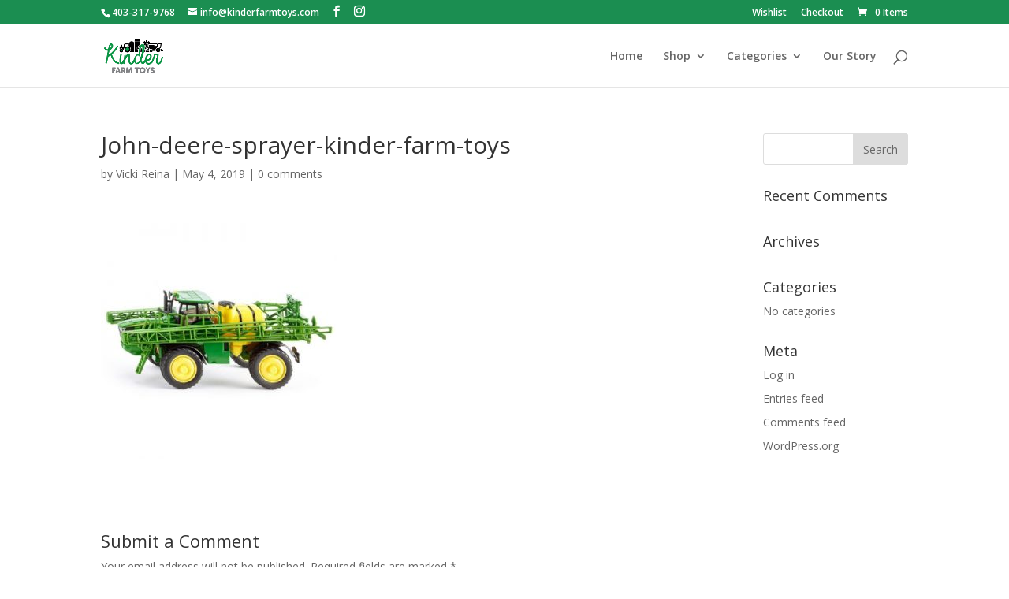

--- FILE ---
content_type: text/html; charset=utf-8
request_url: https://www.google.com/recaptcha/api2/anchor?ar=1&k=6LeJuIgUAAAAAPG51FIq8sw6iH9JefkSnZYTm1uM&co=aHR0cHM6Ly9raW5kZXJmYXJtdG95cy5jb206NDQz&hl=en&v=PoyoqOPhxBO7pBk68S4YbpHZ&size=invisible&anchor-ms=120000&execute-ms=30000&cb=gqvhnye6ryz3
body_size: 48754
content:
<!DOCTYPE HTML><html dir="ltr" lang="en"><head><meta http-equiv="Content-Type" content="text/html; charset=UTF-8">
<meta http-equiv="X-UA-Compatible" content="IE=edge">
<title>reCAPTCHA</title>
<style type="text/css">
/* cyrillic-ext */
@font-face {
  font-family: 'Roboto';
  font-style: normal;
  font-weight: 400;
  font-stretch: 100%;
  src: url(//fonts.gstatic.com/s/roboto/v48/KFO7CnqEu92Fr1ME7kSn66aGLdTylUAMa3GUBHMdazTgWw.woff2) format('woff2');
  unicode-range: U+0460-052F, U+1C80-1C8A, U+20B4, U+2DE0-2DFF, U+A640-A69F, U+FE2E-FE2F;
}
/* cyrillic */
@font-face {
  font-family: 'Roboto';
  font-style: normal;
  font-weight: 400;
  font-stretch: 100%;
  src: url(//fonts.gstatic.com/s/roboto/v48/KFO7CnqEu92Fr1ME7kSn66aGLdTylUAMa3iUBHMdazTgWw.woff2) format('woff2');
  unicode-range: U+0301, U+0400-045F, U+0490-0491, U+04B0-04B1, U+2116;
}
/* greek-ext */
@font-face {
  font-family: 'Roboto';
  font-style: normal;
  font-weight: 400;
  font-stretch: 100%;
  src: url(//fonts.gstatic.com/s/roboto/v48/KFO7CnqEu92Fr1ME7kSn66aGLdTylUAMa3CUBHMdazTgWw.woff2) format('woff2');
  unicode-range: U+1F00-1FFF;
}
/* greek */
@font-face {
  font-family: 'Roboto';
  font-style: normal;
  font-weight: 400;
  font-stretch: 100%;
  src: url(//fonts.gstatic.com/s/roboto/v48/KFO7CnqEu92Fr1ME7kSn66aGLdTylUAMa3-UBHMdazTgWw.woff2) format('woff2');
  unicode-range: U+0370-0377, U+037A-037F, U+0384-038A, U+038C, U+038E-03A1, U+03A3-03FF;
}
/* math */
@font-face {
  font-family: 'Roboto';
  font-style: normal;
  font-weight: 400;
  font-stretch: 100%;
  src: url(//fonts.gstatic.com/s/roboto/v48/KFO7CnqEu92Fr1ME7kSn66aGLdTylUAMawCUBHMdazTgWw.woff2) format('woff2');
  unicode-range: U+0302-0303, U+0305, U+0307-0308, U+0310, U+0312, U+0315, U+031A, U+0326-0327, U+032C, U+032F-0330, U+0332-0333, U+0338, U+033A, U+0346, U+034D, U+0391-03A1, U+03A3-03A9, U+03B1-03C9, U+03D1, U+03D5-03D6, U+03F0-03F1, U+03F4-03F5, U+2016-2017, U+2034-2038, U+203C, U+2040, U+2043, U+2047, U+2050, U+2057, U+205F, U+2070-2071, U+2074-208E, U+2090-209C, U+20D0-20DC, U+20E1, U+20E5-20EF, U+2100-2112, U+2114-2115, U+2117-2121, U+2123-214F, U+2190, U+2192, U+2194-21AE, U+21B0-21E5, U+21F1-21F2, U+21F4-2211, U+2213-2214, U+2216-22FF, U+2308-230B, U+2310, U+2319, U+231C-2321, U+2336-237A, U+237C, U+2395, U+239B-23B7, U+23D0, U+23DC-23E1, U+2474-2475, U+25AF, U+25B3, U+25B7, U+25BD, U+25C1, U+25CA, U+25CC, U+25FB, U+266D-266F, U+27C0-27FF, U+2900-2AFF, U+2B0E-2B11, U+2B30-2B4C, U+2BFE, U+3030, U+FF5B, U+FF5D, U+1D400-1D7FF, U+1EE00-1EEFF;
}
/* symbols */
@font-face {
  font-family: 'Roboto';
  font-style: normal;
  font-weight: 400;
  font-stretch: 100%;
  src: url(//fonts.gstatic.com/s/roboto/v48/KFO7CnqEu92Fr1ME7kSn66aGLdTylUAMaxKUBHMdazTgWw.woff2) format('woff2');
  unicode-range: U+0001-000C, U+000E-001F, U+007F-009F, U+20DD-20E0, U+20E2-20E4, U+2150-218F, U+2190, U+2192, U+2194-2199, U+21AF, U+21E6-21F0, U+21F3, U+2218-2219, U+2299, U+22C4-22C6, U+2300-243F, U+2440-244A, U+2460-24FF, U+25A0-27BF, U+2800-28FF, U+2921-2922, U+2981, U+29BF, U+29EB, U+2B00-2BFF, U+4DC0-4DFF, U+FFF9-FFFB, U+10140-1018E, U+10190-1019C, U+101A0, U+101D0-101FD, U+102E0-102FB, U+10E60-10E7E, U+1D2C0-1D2D3, U+1D2E0-1D37F, U+1F000-1F0FF, U+1F100-1F1AD, U+1F1E6-1F1FF, U+1F30D-1F30F, U+1F315, U+1F31C, U+1F31E, U+1F320-1F32C, U+1F336, U+1F378, U+1F37D, U+1F382, U+1F393-1F39F, U+1F3A7-1F3A8, U+1F3AC-1F3AF, U+1F3C2, U+1F3C4-1F3C6, U+1F3CA-1F3CE, U+1F3D4-1F3E0, U+1F3ED, U+1F3F1-1F3F3, U+1F3F5-1F3F7, U+1F408, U+1F415, U+1F41F, U+1F426, U+1F43F, U+1F441-1F442, U+1F444, U+1F446-1F449, U+1F44C-1F44E, U+1F453, U+1F46A, U+1F47D, U+1F4A3, U+1F4B0, U+1F4B3, U+1F4B9, U+1F4BB, U+1F4BF, U+1F4C8-1F4CB, U+1F4D6, U+1F4DA, U+1F4DF, U+1F4E3-1F4E6, U+1F4EA-1F4ED, U+1F4F7, U+1F4F9-1F4FB, U+1F4FD-1F4FE, U+1F503, U+1F507-1F50B, U+1F50D, U+1F512-1F513, U+1F53E-1F54A, U+1F54F-1F5FA, U+1F610, U+1F650-1F67F, U+1F687, U+1F68D, U+1F691, U+1F694, U+1F698, U+1F6AD, U+1F6B2, U+1F6B9-1F6BA, U+1F6BC, U+1F6C6-1F6CF, U+1F6D3-1F6D7, U+1F6E0-1F6EA, U+1F6F0-1F6F3, U+1F6F7-1F6FC, U+1F700-1F7FF, U+1F800-1F80B, U+1F810-1F847, U+1F850-1F859, U+1F860-1F887, U+1F890-1F8AD, U+1F8B0-1F8BB, U+1F8C0-1F8C1, U+1F900-1F90B, U+1F93B, U+1F946, U+1F984, U+1F996, U+1F9E9, U+1FA00-1FA6F, U+1FA70-1FA7C, U+1FA80-1FA89, U+1FA8F-1FAC6, U+1FACE-1FADC, U+1FADF-1FAE9, U+1FAF0-1FAF8, U+1FB00-1FBFF;
}
/* vietnamese */
@font-face {
  font-family: 'Roboto';
  font-style: normal;
  font-weight: 400;
  font-stretch: 100%;
  src: url(//fonts.gstatic.com/s/roboto/v48/KFO7CnqEu92Fr1ME7kSn66aGLdTylUAMa3OUBHMdazTgWw.woff2) format('woff2');
  unicode-range: U+0102-0103, U+0110-0111, U+0128-0129, U+0168-0169, U+01A0-01A1, U+01AF-01B0, U+0300-0301, U+0303-0304, U+0308-0309, U+0323, U+0329, U+1EA0-1EF9, U+20AB;
}
/* latin-ext */
@font-face {
  font-family: 'Roboto';
  font-style: normal;
  font-weight: 400;
  font-stretch: 100%;
  src: url(//fonts.gstatic.com/s/roboto/v48/KFO7CnqEu92Fr1ME7kSn66aGLdTylUAMa3KUBHMdazTgWw.woff2) format('woff2');
  unicode-range: U+0100-02BA, U+02BD-02C5, U+02C7-02CC, U+02CE-02D7, U+02DD-02FF, U+0304, U+0308, U+0329, U+1D00-1DBF, U+1E00-1E9F, U+1EF2-1EFF, U+2020, U+20A0-20AB, U+20AD-20C0, U+2113, U+2C60-2C7F, U+A720-A7FF;
}
/* latin */
@font-face {
  font-family: 'Roboto';
  font-style: normal;
  font-weight: 400;
  font-stretch: 100%;
  src: url(//fonts.gstatic.com/s/roboto/v48/KFO7CnqEu92Fr1ME7kSn66aGLdTylUAMa3yUBHMdazQ.woff2) format('woff2');
  unicode-range: U+0000-00FF, U+0131, U+0152-0153, U+02BB-02BC, U+02C6, U+02DA, U+02DC, U+0304, U+0308, U+0329, U+2000-206F, U+20AC, U+2122, U+2191, U+2193, U+2212, U+2215, U+FEFF, U+FFFD;
}
/* cyrillic-ext */
@font-face {
  font-family: 'Roboto';
  font-style: normal;
  font-weight: 500;
  font-stretch: 100%;
  src: url(//fonts.gstatic.com/s/roboto/v48/KFO7CnqEu92Fr1ME7kSn66aGLdTylUAMa3GUBHMdazTgWw.woff2) format('woff2');
  unicode-range: U+0460-052F, U+1C80-1C8A, U+20B4, U+2DE0-2DFF, U+A640-A69F, U+FE2E-FE2F;
}
/* cyrillic */
@font-face {
  font-family: 'Roboto';
  font-style: normal;
  font-weight: 500;
  font-stretch: 100%;
  src: url(//fonts.gstatic.com/s/roboto/v48/KFO7CnqEu92Fr1ME7kSn66aGLdTylUAMa3iUBHMdazTgWw.woff2) format('woff2');
  unicode-range: U+0301, U+0400-045F, U+0490-0491, U+04B0-04B1, U+2116;
}
/* greek-ext */
@font-face {
  font-family: 'Roboto';
  font-style: normal;
  font-weight: 500;
  font-stretch: 100%;
  src: url(//fonts.gstatic.com/s/roboto/v48/KFO7CnqEu92Fr1ME7kSn66aGLdTylUAMa3CUBHMdazTgWw.woff2) format('woff2');
  unicode-range: U+1F00-1FFF;
}
/* greek */
@font-face {
  font-family: 'Roboto';
  font-style: normal;
  font-weight: 500;
  font-stretch: 100%;
  src: url(//fonts.gstatic.com/s/roboto/v48/KFO7CnqEu92Fr1ME7kSn66aGLdTylUAMa3-UBHMdazTgWw.woff2) format('woff2');
  unicode-range: U+0370-0377, U+037A-037F, U+0384-038A, U+038C, U+038E-03A1, U+03A3-03FF;
}
/* math */
@font-face {
  font-family: 'Roboto';
  font-style: normal;
  font-weight: 500;
  font-stretch: 100%;
  src: url(//fonts.gstatic.com/s/roboto/v48/KFO7CnqEu92Fr1ME7kSn66aGLdTylUAMawCUBHMdazTgWw.woff2) format('woff2');
  unicode-range: U+0302-0303, U+0305, U+0307-0308, U+0310, U+0312, U+0315, U+031A, U+0326-0327, U+032C, U+032F-0330, U+0332-0333, U+0338, U+033A, U+0346, U+034D, U+0391-03A1, U+03A3-03A9, U+03B1-03C9, U+03D1, U+03D5-03D6, U+03F0-03F1, U+03F4-03F5, U+2016-2017, U+2034-2038, U+203C, U+2040, U+2043, U+2047, U+2050, U+2057, U+205F, U+2070-2071, U+2074-208E, U+2090-209C, U+20D0-20DC, U+20E1, U+20E5-20EF, U+2100-2112, U+2114-2115, U+2117-2121, U+2123-214F, U+2190, U+2192, U+2194-21AE, U+21B0-21E5, U+21F1-21F2, U+21F4-2211, U+2213-2214, U+2216-22FF, U+2308-230B, U+2310, U+2319, U+231C-2321, U+2336-237A, U+237C, U+2395, U+239B-23B7, U+23D0, U+23DC-23E1, U+2474-2475, U+25AF, U+25B3, U+25B7, U+25BD, U+25C1, U+25CA, U+25CC, U+25FB, U+266D-266F, U+27C0-27FF, U+2900-2AFF, U+2B0E-2B11, U+2B30-2B4C, U+2BFE, U+3030, U+FF5B, U+FF5D, U+1D400-1D7FF, U+1EE00-1EEFF;
}
/* symbols */
@font-face {
  font-family: 'Roboto';
  font-style: normal;
  font-weight: 500;
  font-stretch: 100%;
  src: url(//fonts.gstatic.com/s/roboto/v48/KFO7CnqEu92Fr1ME7kSn66aGLdTylUAMaxKUBHMdazTgWw.woff2) format('woff2');
  unicode-range: U+0001-000C, U+000E-001F, U+007F-009F, U+20DD-20E0, U+20E2-20E4, U+2150-218F, U+2190, U+2192, U+2194-2199, U+21AF, U+21E6-21F0, U+21F3, U+2218-2219, U+2299, U+22C4-22C6, U+2300-243F, U+2440-244A, U+2460-24FF, U+25A0-27BF, U+2800-28FF, U+2921-2922, U+2981, U+29BF, U+29EB, U+2B00-2BFF, U+4DC0-4DFF, U+FFF9-FFFB, U+10140-1018E, U+10190-1019C, U+101A0, U+101D0-101FD, U+102E0-102FB, U+10E60-10E7E, U+1D2C0-1D2D3, U+1D2E0-1D37F, U+1F000-1F0FF, U+1F100-1F1AD, U+1F1E6-1F1FF, U+1F30D-1F30F, U+1F315, U+1F31C, U+1F31E, U+1F320-1F32C, U+1F336, U+1F378, U+1F37D, U+1F382, U+1F393-1F39F, U+1F3A7-1F3A8, U+1F3AC-1F3AF, U+1F3C2, U+1F3C4-1F3C6, U+1F3CA-1F3CE, U+1F3D4-1F3E0, U+1F3ED, U+1F3F1-1F3F3, U+1F3F5-1F3F7, U+1F408, U+1F415, U+1F41F, U+1F426, U+1F43F, U+1F441-1F442, U+1F444, U+1F446-1F449, U+1F44C-1F44E, U+1F453, U+1F46A, U+1F47D, U+1F4A3, U+1F4B0, U+1F4B3, U+1F4B9, U+1F4BB, U+1F4BF, U+1F4C8-1F4CB, U+1F4D6, U+1F4DA, U+1F4DF, U+1F4E3-1F4E6, U+1F4EA-1F4ED, U+1F4F7, U+1F4F9-1F4FB, U+1F4FD-1F4FE, U+1F503, U+1F507-1F50B, U+1F50D, U+1F512-1F513, U+1F53E-1F54A, U+1F54F-1F5FA, U+1F610, U+1F650-1F67F, U+1F687, U+1F68D, U+1F691, U+1F694, U+1F698, U+1F6AD, U+1F6B2, U+1F6B9-1F6BA, U+1F6BC, U+1F6C6-1F6CF, U+1F6D3-1F6D7, U+1F6E0-1F6EA, U+1F6F0-1F6F3, U+1F6F7-1F6FC, U+1F700-1F7FF, U+1F800-1F80B, U+1F810-1F847, U+1F850-1F859, U+1F860-1F887, U+1F890-1F8AD, U+1F8B0-1F8BB, U+1F8C0-1F8C1, U+1F900-1F90B, U+1F93B, U+1F946, U+1F984, U+1F996, U+1F9E9, U+1FA00-1FA6F, U+1FA70-1FA7C, U+1FA80-1FA89, U+1FA8F-1FAC6, U+1FACE-1FADC, U+1FADF-1FAE9, U+1FAF0-1FAF8, U+1FB00-1FBFF;
}
/* vietnamese */
@font-face {
  font-family: 'Roboto';
  font-style: normal;
  font-weight: 500;
  font-stretch: 100%;
  src: url(//fonts.gstatic.com/s/roboto/v48/KFO7CnqEu92Fr1ME7kSn66aGLdTylUAMa3OUBHMdazTgWw.woff2) format('woff2');
  unicode-range: U+0102-0103, U+0110-0111, U+0128-0129, U+0168-0169, U+01A0-01A1, U+01AF-01B0, U+0300-0301, U+0303-0304, U+0308-0309, U+0323, U+0329, U+1EA0-1EF9, U+20AB;
}
/* latin-ext */
@font-face {
  font-family: 'Roboto';
  font-style: normal;
  font-weight: 500;
  font-stretch: 100%;
  src: url(//fonts.gstatic.com/s/roboto/v48/KFO7CnqEu92Fr1ME7kSn66aGLdTylUAMa3KUBHMdazTgWw.woff2) format('woff2');
  unicode-range: U+0100-02BA, U+02BD-02C5, U+02C7-02CC, U+02CE-02D7, U+02DD-02FF, U+0304, U+0308, U+0329, U+1D00-1DBF, U+1E00-1E9F, U+1EF2-1EFF, U+2020, U+20A0-20AB, U+20AD-20C0, U+2113, U+2C60-2C7F, U+A720-A7FF;
}
/* latin */
@font-face {
  font-family: 'Roboto';
  font-style: normal;
  font-weight: 500;
  font-stretch: 100%;
  src: url(//fonts.gstatic.com/s/roboto/v48/KFO7CnqEu92Fr1ME7kSn66aGLdTylUAMa3yUBHMdazQ.woff2) format('woff2');
  unicode-range: U+0000-00FF, U+0131, U+0152-0153, U+02BB-02BC, U+02C6, U+02DA, U+02DC, U+0304, U+0308, U+0329, U+2000-206F, U+20AC, U+2122, U+2191, U+2193, U+2212, U+2215, U+FEFF, U+FFFD;
}
/* cyrillic-ext */
@font-face {
  font-family: 'Roboto';
  font-style: normal;
  font-weight: 900;
  font-stretch: 100%;
  src: url(//fonts.gstatic.com/s/roboto/v48/KFO7CnqEu92Fr1ME7kSn66aGLdTylUAMa3GUBHMdazTgWw.woff2) format('woff2');
  unicode-range: U+0460-052F, U+1C80-1C8A, U+20B4, U+2DE0-2DFF, U+A640-A69F, U+FE2E-FE2F;
}
/* cyrillic */
@font-face {
  font-family: 'Roboto';
  font-style: normal;
  font-weight: 900;
  font-stretch: 100%;
  src: url(//fonts.gstatic.com/s/roboto/v48/KFO7CnqEu92Fr1ME7kSn66aGLdTylUAMa3iUBHMdazTgWw.woff2) format('woff2');
  unicode-range: U+0301, U+0400-045F, U+0490-0491, U+04B0-04B1, U+2116;
}
/* greek-ext */
@font-face {
  font-family: 'Roboto';
  font-style: normal;
  font-weight: 900;
  font-stretch: 100%;
  src: url(//fonts.gstatic.com/s/roboto/v48/KFO7CnqEu92Fr1ME7kSn66aGLdTylUAMa3CUBHMdazTgWw.woff2) format('woff2');
  unicode-range: U+1F00-1FFF;
}
/* greek */
@font-face {
  font-family: 'Roboto';
  font-style: normal;
  font-weight: 900;
  font-stretch: 100%;
  src: url(//fonts.gstatic.com/s/roboto/v48/KFO7CnqEu92Fr1ME7kSn66aGLdTylUAMa3-UBHMdazTgWw.woff2) format('woff2');
  unicode-range: U+0370-0377, U+037A-037F, U+0384-038A, U+038C, U+038E-03A1, U+03A3-03FF;
}
/* math */
@font-face {
  font-family: 'Roboto';
  font-style: normal;
  font-weight: 900;
  font-stretch: 100%;
  src: url(//fonts.gstatic.com/s/roboto/v48/KFO7CnqEu92Fr1ME7kSn66aGLdTylUAMawCUBHMdazTgWw.woff2) format('woff2');
  unicode-range: U+0302-0303, U+0305, U+0307-0308, U+0310, U+0312, U+0315, U+031A, U+0326-0327, U+032C, U+032F-0330, U+0332-0333, U+0338, U+033A, U+0346, U+034D, U+0391-03A1, U+03A3-03A9, U+03B1-03C9, U+03D1, U+03D5-03D6, U+03F0-03F1, U+03F4-03F5, U+2016-2017, U+2034-2038, U+203C, U+2040, U+2043, U+2047, U+2050, U+2057, U+205F, U+2070-2071, U+2074-208E, U+2090-209C, U+20D0-20DC, U+20E1, U+20E5-20EF, U+2100-2112, U+2114-2115, U+2117-2121, U+2123-214F, U+2190, U+2192, U+2194-21AE, U+21B0-21E5, U+21F1-21F2, U+21F4-2211, U+2213-2214, U+2216-22FF, U+2308-230B, U+2310, U+2319, U+231C-2321, U+2336-237A, U+237C, U+2395, U+239B-23B7, U+23D0, U+23DC-23E1, U+2474-2475, U+25AF, U+25B3, U+25B7, U+25BD, U+25C1, U+25CA, U+25CC, U+25FB, U+266D-266F, U+27C0-27FF, U+2900-2AFF, U+2B0E-2B11, U+2B30-2B4C, U+2BFE, U+3030, U+FF5B, U+FF5D, U+1D400-1D7FF, U+1EE00-1EEFF;
}
/* symbols */
@font-face {
  font-family: 'Roboto';
  font-style: normal;
  font-weight: 900;
  font-stretch: 100%;
  src: url(//fonts.gstatic.com/s/roboto/v48/KFO7CnqEu92Fr1ME7kSn66aGLdTylUAMaxKUBHMdazTgWw.woff2) format('woff2');
  unicode-range: U+0001-000C, U+000E-001F, U+007F-009F, U+20DD-20E0, U+20E2-20E4, U+2150-218F, U+2190, U+2192, U+2194-2199, U+21AF, U+21E6-21F0, U+21F3, U+2218-2219, U+2299, U+22C4-22C6, U+2300-243F, U+2440-244A, U+2460-24FF, U+25A0-27BF, U+2800-28FF, U+2921-2922, U+2981, U+29BF, U+29EB, U+2B00-2BFF, U+4DC0-4DFF, U+FFF9-FFFB, U+10140-1018E, U+10190-1019C, U+101A0, U+101D0-101FD, U+102E0-102FB, U+10E60-10E7E, U+1D2C0-1D2D3, U+1D2E0-1D37F, U+1F000-1F0FF, U+1F100-1F1AD, U+1F1E6-1F1FF, U+1F30D-1F30F, U+1F315, U+1F31C, U+1F31E, U+1F320-1F32C, U+1F336, U+1F378, U+1F37D, U+1F382, U+1F393-1F39F, U+1F3A7-1F3A8, U+1F3AC-1F3AF, U+1F3C2, U+1F3C4-1F3C6, U+1F3CA-1F3CE, U+1F3D4-1F3E0, U+1F3ED, U+1F3F1-1F3F3, U+1F3F5-1F3F7, U+1F408, U+1F415, U+1F41F, U+1F426, U+1F43F, U+1F441-1F442, U+1F444, U+1F446-1F449, U+1F44C-1F44E, U+1F453, U+1F46A, U+1F47D, U+1F4A3, U+1F4B0, U+1F4B3, U+1F4B9, U+1F4BB, U+1F4BF, U+1F4C8-1F4CB, U+1F4D6, U+1F4DA, U+1F4DF, U+1F4E3-1F4E6, U+1F4EA-1F4ED, U+1F4F7, U+1F4F9-1F4FB, U+1F4FD-1F4FE, U+1F503, U+1F507-1F50B, U+1F50D, U+1F512-1F513, U+1F53E-1F54A, U+1F54F-1F5FA, U+1F610, U+1F650-1F67F, U+1F687, U+1F68D, U+1F691, U+1F694, U+1F698, U+1F6AD, U+1F6B2, U+1F6B9-1F6BA, U+1F6BC, U+1F6C6-1F6CF, U+1F6D3-1F6D7, U+1F6E0-1F6EA, U+1F6F0-1F6F3, U+1F6F7-1F6FC, U+1F700-1F7FF, U+1F800-1F80B, U+1F810-1F847, U+1F850-1F859, U+1F860-1F887, U+1F890-1F8AD, U+1F8B0-1F8BB, U+1F8C0-1F8C1, U+1F900-1F90B, U+1F93B, U+1F946, U+1F984, U+1F996, U+1F9E9, U+1FA00-1FA6F, U+1FA70-1FA7C, U+1FA80-1FA89, U+1FA8F-1FAC6, U+1FACE-1FADC, U+1FADF-1FAE9, U+1FAF0-1FAF8, U+1FB00-1FBFF;
}
/* vietnamese */
@font-face {
  font-family: 'Roboto';
  font-style: normal;
  font-weight: 900;
  font-stretch: 100%;
  src: url(//fonts.gstatic.com/s/roboto/v48/KFO7CnqEu92Fr1ME7kSn66aGLdTylUAMa3OUBHMdazTgWw.woff2) format('woff2');
  unicode-range: U+0102-0103, U+0110-0111, U+0128-0129, U+0168-0169, U+01A0-01A1, U+01AF-01B0, U+0300-0301, U+0303-0304, U+0308-0309, U+0323, U+0329, U+1EA0-1EF9, U+20AB;
}
/* latin-ext */
@font-face {
  font-family: 'Roboto';
  font-style: normal;
  font-weight: 900;
  font-stretch: 100%;
  src: url(//fonts.gstatic.com/s/roboto/v48/KFO7CnqEu92Fr1ME7kSn66aGLdTylUAMa3KUBHMdazTgWw.woff2) format('woff2');
  unicode-range: U+0100-02BA, U+02BD-02C5, U+02C7-02CC, U+02CE-02D7, U+02DD-02FF, U+0304, U+0308, U+0329, U+1D00-1DBF, U+1E00-1E9F, U+1EF2-1EFF, U+2020, U+20A0-20AB, U+20AD-20C0, U+2113, U+2C60-2C7F, U+A720-A7FF;
}
/* latin */
@font-face {
  font-family: 'Roboto';
  font-style: normal;
  font-weight: 900;
  font-stretch: 100%;
  src: url(//fonts.gstatic.com/s/roboto/v48/KFO7CnqEu92Fr1ME7kSn66aGLdTylUAMa3yUBHMdazQ.woff2) format('woff2');
  unicode-range: U+0000-00FF, U+0131, U+0152-0153, U+02BB-02BC, U+02C6, U+02DA, U+02DC, U+0304, U+0308, U+0329, U+2000-206F, U+20AC, U+2122, U+2191, U+2193, U+2212, U+2215, U+FEFF, U+FFFD;
}

</style>
<link rel="stylesheet" type="text/css" href="https://www.gstatic.com/recaptcha/releases/PoyoqOPhxBO7pBk68S4YbpHZ/styles__ltr.css">
<script nonce="QwQeyQOOmze7W3nkpKGNag" type="text/javascript">window['__recaptcha_api'] = 'https://www.google.com/recaptcha/api2/';</script>
<script type="text/javascript" src="https://www.gstatic.com/recaptcha/releases/PoyoqOPhxBO7pBk68S4YbpHZ/recaptcha__en.js" nonce="QwQeyQOOmze7W3nkpKGNag">
      
    </script></head>
<body><div id="rc-anchor-alert" class="rc-anchor-alert"></div>
<input type="hidden" id="recaptcha-token" value="[base64]">
<script type="text/javascript" nonce="QwQeyQOOmze7W3nkpKGNag">
      recaptcha.anchor.Main.init("[\x22ainput\x22,[\x22bgdata\x22,\x22\x22,\[base64]/[base64]/[base64]/[base64]/[base64]/UltsKytdPUU6KEU8MjA0OD9SW2wrK109RT4+NnwxOTI6KChFJjY0NTEyKT09NTUyOTYmJk0rMTxjLmxlbmd0aCYmKGMuY2hhckNvZGVBdChNKzEpJjY0NTEyKT09NTYzMjA/[base64]/[base64]/[base64]/[base64]/[base64]/[base64]/[base64]\x22,\[base64]\\u003d\\u003d\x22,\x22w7g0DsK1wqnDuj5KJ1tVD8O+wos1wo0Wwp3CgMOdw5oAVMOVSMOMBSHDlMOaw4JzQ8KVNghbZMODJg3DqTofw5oUJ8O/F8OGwo5abycNVMKoFhDDniBqQyDCrGHCrTZTcsO9w7XCuMK9aCxYwpknwrV4w69LTi09wrM+wr7ChDzDjsKcF1Q4HsOmJDYbwp4/c0EhECg8exsLGMKpV8OGTsOUGgnCsgrDsHtnwroQWjkQwq/DuMKow4PDj8K9X3bDqhVOwptnw4xpU8KaWFPDsk4jUcOcGMKTw7/[base64]/DvsO8NTglwp/DmsO1wpAew7fCrRnDi8O7w63DisOUw5TClcOww546PjVZMiLDsXEmw5suwo5VL0xAMXXDnMOFw57CsVfCrsO4AQ3ChRbChsKEM8KGMnLCkcOJK8KQwrxUCGVjFMKawplsw7fCkTtowqrCpcK/KcKZwpMBw50QG8OmFwrCr8KQP8KdCRRxwp7Ck8OZN8K2w5Qnwpp6SAhBw6bDqQMaIsKjHsKxelYQw54dw6/Cl8O+LMOVw7tcM8OjOMKcTTBpwp/CisK4FsKZGMKwRMOPQcOpWsKrFE4BJcKPwqo5w6nCjcKow6BXLizCgsOKw4vCjRtKGCwiwpbCk14Dw6HDu1TDsMKywqk4aBvCtcKCHR7DqMO9dVHCgwTCsUNjeMKBw5HDtsKbwrFNIcKHS8Khwp0Aw7LCnmtXb8ORX8OQSB8/w5zDk2pEwrgPFsKQesOKB0HDv0wxHcOywr/CrDrCnsObXcOaWEspDXYew7NVEhTDtmsPw6LDl2zCvUdIGyHDuBDDisOgw7wtw5XDmcKoNcOGZzJaUcOcwoQ0O0rDlcKtN8KuwqXChAFoG8OYw7wMY8Kvw7UXXj99wohLw6LDoG5vTMOkw4TDisOlJsKOw59+wohMwptgw7BwAz0GwqvCqsOvWxjCuQgKcMOzCsO/PcKcw6oBNBzDncOFw6HCisK+w6jCszjCrDvDixHDpGHCrAjCmcOdwrbDlXrCll5XdcKbwpPClQbCo3vDkVgxw6EvwqHDqMKow5/DszYXfcOyw77DkMKnZ8ObwrjDisKUw4fCkzJNw4BxwoBzw7dtwq3Csj1ew6hrC2XDsMOaGQ7DrVrDs8OzNsOSw4Vnw5QGN8OOwoHDhMOFBljCqDc+DjvDgiFcwqAyw7/[base64]/wpUVGWNVwovDqcKjwpbCo1hkw4DDgXk6AStiCcO+wqPCk0jCrBgZwrbDjzUqT355DcOGSkfCuMKowqnDq8KbS3TDlgVDBcK8wpAjd1rCl8Kdwp1ZORIaSsONw6rDpjTDpcKpwrEhehvCvVRfw7F2wpJeKMOCBj/Cr1TDnMO2wr0zw5AJEUPCs8KxUVjDicOQwqvCucKIXwdbE8KQwqzDgEs1dhcxwqo7MEXDvl3Cuj9Tf8Osw5YCw7nDu3HDsH/CqBDDr2bCuQXDjsK/d8K8axAuw4gOCjR6w6Qbw4snNMKiLiQvdQUTPhdUwpjCn0DDnxzDm8O+w5w4woMMw7bDnMKbw6FQUsOCwqPDgMOIHALCiGrDh8Kbw6Mzw6oow7I2LkrCtG9Jw40McD/ClMO9B8O4dkbCrHwUDsOMwpUVd2YOM8Odw5DChQ9hwo/Dm8K8wo/Cn8KQGSQFesKSwozCosOGBCHCjMO4wrPCmzTDucOfwr/CusOywq1KNDjCo8KYUcOgVzLCv8KPw4PChioqw4fDilY6wq3ClBkswqvCpcKwwqBUw50cwojDo8OSR8O9wr/[base64]/[base64]/DkMO9wq3Clw54DMK9wrnCpBjCtkLCjMKIwrXCmsOvfk9YHn7Dnko9SBNiKsOrwrbCvV5bSWNZcQ3CiMK+a8K4Q8O2PsKCIcOFwopsHyPDsMOJNXHDvsKTw6ssO8Opw5hewonCoFFKworDkkMYDsOOQ8KOWcOCQgTCq2/[base64]/w7/DnjzDtsKQw5vDmMO1fcKaORg2bAYJw6HCtFVrwpzCgMOXwoh1w70AwqbCsxDCksOPRcKww7d4aiQ7CcOowo4Cw4bCrMOkwq1pD8K8BMO/Qk/CtsKLw7zDlA/[base64]/ChwZ/w4dqwoPCgMKjwqfCkcK4cyzCjFDDu8KPw6zDgMO4YMOfw4UzwqrCpcKSCU8mVh0TDcKSwrTChGzDmVnCrjhuwqYswq7Dl8O9CsKMHQjDvE1JQcOMwqLCkGp8anYPwovCuFJfw5FXU03CoxvDh10lJcKiw6nDscKww4IZDljDsMOjwqvCvsOCVcO+RMOiQcK/w6rDqnzDpBbDs8OZLMKHLiHCujUsAMOWwrIxMMOywqkuM8Ktw4RMwrxPFcO8woDDm8KbTX1xwqfDkMKfO2rDkVPCjsKTLX/CgG9teHIuwrrCuWfCgyLCsw8cQlbDrzbDhVlLexAjw4HDgsOhSE3DqUB7FjM9ecOJw7DDtEx8woAyw58UwoI9w6PCh8OUFiXDvcOCwpMawpLCslZRw4cMKXwBEFDDoFDCrX8Hw6QzBMOVKSMRw4/[base64]/[base64]/BQPCmMK2wr8lR8K/w5A1wozDgHY6w4LCm17ClVrCncKiwoTCgWx/V8Osw5AuKEfCmcOtVGEFw7c4PcOtdx9JSsOCwqNlBMKnw5jCnQvCl8KiwqQEw7BnL8O0w586bl0aXjdzw6EQXw/DtlAEw7rDvsKkEkwBd8O3LcKmDBR3wpPCpHRddA1JPcKGwqvDmjwBwoBbw6BJNE7DuFbCgMK/FsKDwpjDn8OewpnDnsOlJRLCq8K7Z27CnMOjwo9kwo/[base64]/w6s1FcOew73CksOcwp3CtMKfckElwp3Cl8KeSB3DncOMw6QLw4bDhsKUw5xJaHnDt8KBIgTCpcKNwrBYdBVTw5hGFcORw6XCv8OBL1oOwpQvPMOTw6F0IQRmw6JBRxDDrsK7Sy3DhD1uecKIwr/CpMKjwp7DoMOlw6wvw6TDscOrw498w4nDm8KwwrDCq8O3BR0fw7zDk8Onw5PDnwopFj9Jw4DDhcOZOnDDtX7DvsOuQHnCpsKBR8KbwqDDoMOCw4HChcOKwoR9w4MQwoxQw4TDsFTCmXLCs1nDssKMwoHCly5+wopFQsKVH8K4QcOfwrbCn8KWV8K/wp52NC5xJ8KkAsOpw7MDwrNefsK6wrYGci1/w717R8Kzwrw+w4TDs0dKSibDk8KzwoHCvMO2BR/CiMOGw403wqMPw7xaH8OWYGtABsOwc8KIJ8KCKzLCnmsnw5HDvX0Pw6ZBwp0ow5PDq0IFM8OZwpjCkwsiw5XDnx/CtcK9S3vDt8ObamNBewQ8BsKIw6TDjl/CqcK1w6PCoyPCmsOnRg7ChFNAwro8w5Vzw5LDjcOOwqQGR8KpHC3CtAnCiC7ChhDDv1UYw6vDt8KqJDUbw4cYfsORwow2ccOVamFBYsObAcO/TMOcwrDCjGTCqnwWJ8OMOBrCjsOZwoTCsFFYwpxbPMOAB8O6w7nDgD5zw7nDoXVow63CqcKnw7LDvMO9wrHCoX/[base64]/DlMOHQMORUU41DA8aIMOCwp3CqSo8w5LCoHzChRLChS1LwpzDrcK0w6VIEXY/[base64]/Dk8KSw77CuztQw74VwoHCmSjCjSYFwrLDpcOPwqnDvF9YwqhaHMKrbMOowoADD8OOGE1cw6XCiSLCjcOawpI7N8O4KCUjwqorwrQRJzfDvzEuw7c4w41sw4TCoGzCg35Fw5DDggQnCW3CqHRRworCo0jDpGXDjcKoR3Ecw4vCmV3DjxLDpcKZw6zCjMKHw4dywpldED/[base64]/DvVTDtRtCRG4Qw5V/ZMKkK8Kmw6ROC8KPNcKLewoOw5DCvMKFw4DDvXvDowrDpG50w4ZrwrNBwo7CkAZRwr3ChEwaWsK+wpNSw4jCo8Kjw55owqwlI8KxfW/DhHFkCcKFLCY7woPCp8O4OcO+KWAJw4ZaQsOWNsOFw5lNw7bDtcOoW3RDw4wCwpnDvz3DhsOAK8O8EzTCsMKnwq5ew7RAw4rDl37CnlF0w50BdiDDkhsvHsOewq3DklYcw6jDisOdRHE/w6rCscKgw5rDucOGVEZWwpVXwpnCqDxhbxXDnwXDoMOLwrXCkBtVJMKmHMOMwoLCkX7CtFrChMK3I1Mew6hsCU/Cm8OPUsOBw7rDrk7DpsO8w60gYWZnw4LCmsOdwrQzw6jDkmTDmnbCh0IrwrTDjsKBw4nDkcKHw6/[base64]/DrUBswocqwonCuUUnw6jDu1XCucKiw7Iiw4LCqsK0wrwII8OHJcOgw4rDjMKFwqUvc3Q2w7Byw7vCtxzCphUnZDwuGnPClsKJecK3wolAAcOVd8K0VC5kS8OnfgcDw4FAw7ElPsKSb8OUwo7CnVfChTw/HMKGwpPDiyADfsO4B8O2cEopw7HDncOTF0DDuMOYw5UyRivDq8Kyw6ZtccK4dzPDrXVZwqJSwpXDq8OYfcKow7HCl8O+w6/[base64]/CnsKewpVcaw/[base64]/DlQI0VcKJRmQRO8OGw5gRMsOtcsKWFUPCuHBZIsKLWjPDuMOvBzfCiMKdw7XDgcKTMcOfwo7Cll/[base64]/w6PDilEaZsKnVkF+w4jCjcO+w53Dk8KrXG/CniEDCcK5E8KoRMKCw5V+J2/DosOew5TDosOjw5/Cu8KCw64NOMKUwovCm8OSRwjCp8KpUMOJw7BZwqnCvsKAwoR7MsOvb8KMwpA3wrTCjsKIZ0jDvMKaw57DgWkYwpg6QMKxwplKXXDDmMKXFkB0w43Cn117wrPDuE/CjDrDixjCgCB1wqHDvsKdwpnCqMO6wo9xQcOyRMOSV8K5O1fCrMKkMQA6wozDvTk+wrwdcXoKLkNSw6XCrcOFwqfCp8K7woV8w6A+PBEwwoBmWzXCu8Oew4/DpcK+w7TDtSPCq0xywoHDp8OTCcO7bADDoHHCnW7Cp8KlZxkTDk3CuFvDlsKHwrFHcXdaw5bDhiAaUFXCjXfDnRRNVmXDmMK8FcK0ey5Hw5VOPcKOwqBrcXw1T8Oqw6/CpsKfKCxSw7jDmMKpOV0TeMK4E8KPL3jComVww4LCi8KNwq9aKUzDisOwPcKGQyfCsz3Dk8OpRFRoRBfDo8Klw6sswp42ZMK9XMOqw7vClMOuahh5wqZjL8OVX8KYwq7Du0pMbMK7wrswRzUjUcKEwpzCnkHCkcODw6/CtMOuwqzCu8KucMKAZTMpQWfDiMKrw4cnO8Osw6rCq0fDhMOmw5nCkcORw7fDjMKHwrTCjsO6wqtLwo9XwrHCusK5VULDvsKWBzhbw4MoBmULw4DDvQ/[base64]/Cvz41HVZLwo/CmsOdLsKgDMK3M0vDsMKLwpUtfsK/KEdmUMK6YcKZTBzCpW/DmMOlwqnDv8OwdcOwwobDsMKSw57Dv1c5w5Aow5QzP1sYcgpHwpDDl1zCmmPCiC7DrDbDl0vDmQfDkMOWw7MvLxXCn0lHPMO1w4QfwrLCs8Osw6ABw4VIL8OSb8ORwolhOsODwqPCk8OnwrBDw49TwqoMwr4fR8OTwr5wTCzCl31uw5LDrl/[base64]/w6PCksKqJ8OZDMKtZ30yfMOsNcKUIsKJw5cNwqBaYjwPW8K6w4sbWcK1w7nDp8KOwqYhHg/CqMOpFcOjwrvCrmDDlC4rwrQ6wqcwwpU+LcO/SMK9w7NkYWDDtVTCgHTClcOXcDh/bC46w6jDiFtrcsKmw4Vew6USwonDgRzDpsOyfcOZXsKPKsKDw5YZw4JaUWEial98wp8Jw40Mw74+cj7DjsKzUsOCw5dBwrjChMK4w6PCllRLwqzCi8OjJ8Kow5HCvMKKF3nCu2/DrcKswp3Do8KMf8O/GCHCqcKBwojDgw7CtcOrLB3CusKxKGIBw6Eow6LDim3DtjbCisK8w4s+BF3DqmHDsMKjYcO9UsOqUMO4fS/[base64]/ClcOsB8KYPcO2w7JlVj7Dt8OAG8OLAcKTwqJXECx2wqnDgWEuFMKMwr3Dl8Kcwp92w5TChBJOWzkJDsKkOcKAw4IzwpNtSMKodHFQwqnCk0/DgnnCo8Kyw4fDjMKfwpAlw7JiC8Obw4DClcK5d0bCrDpmwprDoHdww7czTMOWEMK8DikNwqNrXsK6wrLCqMKDNcO/KMKDwoBdSEPCrMODf8KjAsO3G0grw5djw6wdaMOBwqrClMO/wqpDBMK/exQEwpYew5vCqSHDq8K3w6ZvwqTDpsKpcMOhJ8K2MhRywqoIcBbDk8ODMVtvw7/CpMKpWcOxPjDCvXbCuWYREsKbSsOhZ8OYJcOtRsO3E8Kiw5/CnDPDlwPDgMKqQxnCgWPCscOpXcKpwpvCjcOBw40+wq/CpV0sQi3CnsKewoXDvTvDsMKawqkzEsO6NsORQMKmw4FJw4zClWDCsgrDo1bDnybCmAzDksKpw7EuwqHCq8KfwqJRwp4Uwq0Tw4FWw5zDoMKELxLDjjrDhADCksONdMK/GcK+DcO+RcOzLMKhFClTQyPCmsKOVcO4wowIFjYuBMKrwowbP8KvHcO2DMO/wrfCm8OswrkCTsOmNBjChhLDthbCrErDpmtgwpQQYVocFsKGwr3DrnPCgwghw7HChn/[base64]/[base64]/Dmgg0NhfDuMOCwo5Nw7V+wpXCqlTCmcOmb8OMwo86GMOnHsKMw5zDoW8xGMOuT17CgiPDsissYsKxw5jDtnA/[base64]/wo3CtMOfI8Kbw656ScOFwp/CgsONwrzDqMOJw5EgFcKuKcOSw6zDrcKww4hNwrTDs8OxYjYIGj5+w4NpQ1A4w5o9wqoha3TCrMKtw5NIwotVGRzDmMKAEBbCoTFZw6/Dm8O8LnPCpx5TworDp8KEwp/Cj8KiwrUkwr5/IFkRK8Oww5fDjjTClTBIQSfCucOzWMO7w63CjMKAw7LDu8KBwpfCnVNRw5p7XMKHQsO6woTCpHhHw7w6XMKQdMKYw53DnsKMw55aOcKOwrxPIsK/[base64]/Di8KFwrLDtD/CrWRGbMKNwqXDtMOcw65Jwpszw4fDm1HDjWhzG8KQwozCq8KXMjZvccO0w4hJwrXDsEXCm8O6RUM2wok6wrN5EMKzUCJPUsK/acK8w6XCpRc3wqpWwpnCnHwBwpoJw5vDjcKLI8KRw5/[base64]/CisOuwqxMwqIswqYdXBjDpzfCrQdTPMOGNGXDh8KICsKGQHXCusOAEMOkVHzDj8OhQyzDmT3DicOSO8KcOjvDmsK7aEsxbW9RBMOKIwcew6MWccKlw6JYwpbCliMxwq/[base64]/CqknCtWTChkkyw7BSIRDCocOfwpXDo8Ouf8K8BsKEOsKpcMK9RyJzw7JeBVwDw5/Cu8OhcmHCscKBBsO2w5QrwrsraMOEwrfDoMKbJsOHASjDv8KUBRROSEjCgnM3w69cwpfCt8KcWMKvQcKZwqoLwpM7BU5OMhTDj8OvwoTDoMKNEllZLMOxACoqw6J0E1t8F8KNZMOtICrChmPCiDJ+wqvDpUnDgw/[base64]/Ck0ljBVnCqmnDi8K3w4LCtMKUw4PDgAHDmgA3ZcK4w5HCrMOYO8OHw6RwwojDjcKjwoVvwpY8w6xaB8OFwpFuKcO8wr8Yw4hwSMKpw6VJwpjDllN/wp3DksKBSF/CmRFhMyLCvsOvXsOSw5rCgMOVwo8MXCvDu8OUwpvCiMKif8OlJGTCt29pw6Jsw7TCq8K3wobCtMKkcMKWw4BBwpwJwonDucOeSwBJem19wq5DwoY/wqjCqcKfw7bDkADDpjLDqsKUDRrCmsKPWMKVJcKeXcOnaybDs8Kfwq0AwpjCiUNCNQXClcKiw5QsVcKdQGzCszrCtEwIwpUnfwBHw6w8V8OGHEvCswzCi8O9w7Rzwp0bw5fChnDDk8KEwrljwqZ+woVhwoc2bgrCncKjwoIEQcKRasO9wqF/Zhl6HgkHJ8Ksw7E/[base64]/[base64]/wpc/wpPCv8O8G8K7EcK/KAtLwqrCvl0PYMOJwoHCkcKXM8ONw5PDjMOOYnIYLcKCPMOZwo/Cny3DiMKJV0PCrsKgYSXDgcKBYGg2wrxrwpU8w5zCsFfDq8Oyw78JesOVOcONLMK3YMOcQMO8SMKZEMKuwo0/wowfwrwtw51qQMOLIl7ClsKaNxggTkI2WcOWPsKzOcKhwoFBGk3CvTbCng3DmsOEw7VbWQrDnMKYwr/CscOwwrLDrsOVw5dlA8KbGR5Vwo/DjsKwGi7DrwI2Y8KOCjbDo8KzwrI4EcKbwqR5w4fCgMO0FjUew4fCusKEH0Uww6fDmQTDk2zDsMOdCMOwZygMwoHCvyHDqmbDozJgw6VyOMOFwoXCgBBcwoh3wownYMOywpQ2PAHDoT/CicKFwpNbCcOJw4pDwrVHwqdgw65xwr42w5rCjMKZFEHCuFZmw6oYwrvDolPDsQl/w5tqwpt5w6sMwo3DhGMFUcKpH8Ofw5rCpcO2w41Zwr/DncOBwo3DpF8LwpEuw73Dj3HCpSHDtn/DtVzCo8K0wq/DhMKJRHkbwrIlwqDDmE/CjcKjwqXDsxtGf3rDo8O9Zi0CAMKhPwQMw5rDtjHCicObMXbCpsK+OMOWw5fDi8O+w4fDiMOiw6/ChFVxwogvOMKww4cbwqtjwqPCvB7DvcOocD/DtMOiSXTDp8OgYmRiKMOsTMKLwqHCgsOsw5PDtRoOa3LDs8K6wptCwrDDmEjCn8KWw7XDpcOVwp0xw57DgsKRRT/[base64]/DlwnClVBXXk5/CBzChcKpEg5Uw5bCpmnCjzvCk8Ojw5rDv8KSXwnClDPDhzVFTFXChwHCuAjCrsK1DD/Cq8K7w4HDtVVdw7B1w6/CpxXCncKuPMOmw5XDlsO9wr/[base64]/[base64]/ChMO/[base64]/Dh8OnEncGcsKgwrIjw7YXwofCgnwfwpAlwpXDsCo0S38fCiDCjsO0ZsK4ch4rw5FAdcOHwqYYTMKywpJuw7fCiVsHQ8KYMlR1HsOkZHbCrV7CosOjdUjDlUc9wptaDTQHw4LClwnDtkoJTFYMwqzDoXFGw65ZwqUrwqt/[base64]/DpsOmUATCi8OYN3RSB8OfccKsJMOHwrMmw7zDhzZwLcKIHMOoXcKVEcO6eTPCq1HDvG7DocKMLsO4EsKbw584XsKidsOfwrYEwp4WIFFRTsOGeXTCqcOuwrjDuMK+wr/CusOnF8Kmb8OqVsOjJcOqwqh4wp7CiAbCmmR7Q1DCrMKUT2zDoQoiV2DDkEEZwpdWJMKCUEPCvyx3wpwfwqzCuQbCsMOKw55Dw5kHw7UCfwjDkcOJwqZGQGVOwpDCsxTChMOgM8OJfMO/woHClQ95G1FRdDnCkXjDtw7Dk2TDlnoyZykfZMKABj3Cj3jCh3DDncOPw5jDqcOcDsKOwpYtEcOrHcOawpXCgUbCiStPOsKlwpcgHGIVQ2dTE8OER1nDusOOw4MKw7tZwqBJPS/DgHnCqsOmw5PCvAIew5TDiAZfw4TDtzDDkgw8EzzDl8Kmw4DCmMKWwoRGw5/DuRLCk8Okw57Cu0/CmhnCtMOJTwxhOsO2wp0bwo/[base64]/w6/[base64]/DgsOvBsKRXGpGwqfCp28Wwok0H8OiOGvCicOrw43DmsOdwpPDqsOgKsOOCsOow4fCnArCocKbw7FJe0p3w57DocO3b8OLGsKbBsKXwpg3HAQ4cgJYVV3CoRfDqFPDusOZwo/DmXjDh8ORQ8KNXMO4Ny42wqcSHQ4ewoAOw67CisO4wppAcF3Dv8O/wo7CkkTDocOgwoVVQcKhwqIzWsOoXRfCnyd8wr1laErDlhrCtzXDrcOWKcKPVnjDnMOgw6/CjVRWwpvCisO+wr/DpcOcY8KgemdXNsK2w659BzjCmFXCunTDiMOKLXU5woxIUiVCUsKOwofCnsODbULCtw8vWgAmOHvDoQ9VKRbDlgvDvQRkQRzCk8Otw7/[base64]/CsO1NcOvw7bCqA09UETDgnzDvUHDucKrJcOBJxN6woJ/[base64]/[base64]/DksOXBmTDuMKVwpLDqy5Jw5kbw7c5w4BfFypsw4bDhcKUDyx/w4pKfSl2CMKmRMOSwqM4W2zDucOiVHbCmkc8IMK5GDDCn8K9A8KyZWRkR0rDtcK6RV8aw7XCvynDjsOmOlnDhsKGAHZow6Z1wqo0w4Miw5xvW8OML0bDl8KEZsKcJW1Ow4vDlRTDjMOkw5Bdwo4gf8Oyw6Fxw79VwoHDlsOowqsHA359wqjDrMK9Z8K1ZwLCgRRVwr/Cg8KxwrQQEAxZw6fDpMOsVS1BwqHDiMKMccORw6LDulF0YUXCl8OfV8KLw4/DtgzCjsO5wprCucKSWnRTQ8KwwrYywq7CtsKuwrvCpQzDnMKJwpc3aMO4wpxkOMK7wq9sM8KBGcKBw4RRFsK2HsOtwoXCnl4FwrQdw58/[base64]/DhVlhZMKGw7fDtsKPwpPDigvCqsKlw5DDoF3DrQxVw7Ufw5EZwoVAwq/DocK7w7LDpcKUwooYfmByI0TDocKwwogAfMKzYl1Tw6Qbw7HDn8KXwq4fwoh4w7PCj8KlwoPCpMOQw4h5N1/[base64]/RsKNw7t8w4/DiSHCrMKuw73DtcKGacOgwpBmwp3DncOvwptYw7PCo8KtasOjw74RQ8OHfQ5gw7XCg8KiwqZwFXrDoGXDtyAfewRCw4rCgsOhwqXCsMKvc8OfwobDn043a8Kpwplfw5/[base64]/[base64]/[base64]/[base64]/FsOzwq99FsOzF28uGsOnwrEYAyBhBsOfw513F2sXw4DDuUgrw5fDjMKSUsO3G3nDnV4dXWzDpgFAYcONPMKlCsOCw6DDrcOYB24nfsKFYTDDicK6wp1gPAUxZsOROFRewrfCksKCZMKqMMKBw6TDr8O6McKNWsK/w6jCmcOMwoJLw7vDuywsZSN4bMKIR8KfZkTDlMK+w65ZHhYBw5/[base64]/DpsO6LcKMUQ3DqsKHE8OCw7UIw51HwrzDrcOORMKiw40Aw6RTVF/[base64]/CpcOQZWDCnGPDpzQAw5BpLcO/wrhhw73Cm1dlw7/[base64]/YsOMXi50w7bDmMOtURpIWizCoMOSZSTCssOYURx0dlgqwoZCBFHDg8KTTcK0wqdRwoLDlcKzTWzCgDxdLCkNKcKhwr/CjEDCjsOAw5JnC0t3wrJJK8K5VcObwotMUVYYTcKAw7QLHGhWZVXCo0fDhcOTHcOgw6QEw6JEd8Opw5sbCsOLwoovGCzDi8KZesOJw4nClcOawr/DkjLDusORwo1ZKsO3bcO6YSvCkDLCscK+OXfDjsKKCcKKNG7Dt8O8IzIgw5XDkMKxJMOxMlvCoSrDlsKpwo/Dh0QXInEgwqghw70mw4rCn0PDo8KSwoHDmBoXXAIpwo1AIhc/OhzCvMOJcsKWAktVMhPDoMKjCHTDk8KKaWvDhMOFJcOcw5Apwq43DSbCqsK1w6DCuMOCw4nCv8K9w47CtcKDwofCvMOxEMKWUA7Dl3XCk8OPQ8OAw6gCUXREFCzDiVE9dHvCqDIiw7MOY1EJDcKNwofDg8OTwrvCvCzDjkLCm3dce8OJXsKaw5ZPIE/CtE55w6BKwpvCpiVzw7jCuQDDtyEjW23CsiXDrzUlw5A3PMOub8KQchjDh8Onwr/DgMKbwpnCk8ODJMKMRcOFwp9CwpvDhcK+wqozwqHDisK5N3/[base64]/CiMORw7HCksKGwpMzDRfDk3spw7UMb8OtwrTDrW7DgcKcw4kOw4XCj8KJdDHCt8Kuw4nDhTY+NEXDlsO5wqBfOGRkQMOJw47CjMOjEX0vwpvDr8O4w7vCiMKkw5kpDsOPO8O2w4Uewq/Cum5pEwFoG8OgGF/CmsO9T1Rpw4bCg8Kew4twIRjCrSHCssOoJMO7cF3CkRMcwp4NTGTDgsKFBsKYJEJ5VcKaE3Rwwpo8w4XCr8OITRXChFFJw7nDtcOewrMewpTDr8OZwqHCrmTDvjt5wqnCocOhwrEKPGB5w51Sw54hw5/[base64]/CuMO1w6UcQUTCnsKawqx3dsOJw6XDr23CjGl/[base64]/CusKhwoZ0ZQBGwr8wCGPDpSLDt0Ifw77CvTDCvsKjRcKDwpdvwpAHRz0CHw54w7HDkwhOw77CmFzCkitWYDbCk8OcfE7Ci8OyRcO9wpouwqLCn2k8wqgcw7F4w7jCpsOfbHLCicK+wq3CgB/DgcOLw7fDuMK3DsKPw4nCtyEVMcKXw7RDQTstwpzDtWbDiTFZV3DDji3DoRReA8KYPQc7w44lw71pw5rCiTvDsB3CsMOBZ21tTMOwQE7DmHAOFVgzwoHDo8OBDRV4ccKoQ8Kiw74kw7TCusO2wqRIGAEhPV59EMKXYMOsdcKYIh/[base64]/[base64]/[base64]/CuEvCoMOXZ2gbJMKuKsK6IAUyccORJcKRd8OpNsKHABAaW2ANTMKKXUJKOQvDtRU2w7R4CFpHR8O1HmjCpWgAw5tXw7kCRSs2wp3DgsOqOzNUwot0wohnw67Co2TDhkXDl8KqQCjCoXbCpcO2KcKIw6YoUMO2CDvDkMODwoLDtn/DnEPDhVxJwpzCj03Dh8OjQcOvDyFDMSrCrcKrwq87w7xMwo8Vw5nDvMKkL8KnWsKYw7QhSwh2bcOUdyoew7wNMXQnwrpKwqduRVoGD1pwwp3DngXDm1DDi8KYwq8iw63DhgHDiMONQX/Dk2x6wpDChwtcTzLDhwxmwqLDklkjwpXClcO7w4/Dmy/CmDDCmVhjfgYYw5XCqzQzwqTCmMOtwq7Cpl0Hwp8IPTPCoQUZwpHDk8OkLAfCvcOuYTXCoBvCtMOtw7HCv8Kuw7DCocOHUjPChcKtPAgLIcKcwrHDmjIWB14JdcOPK8K5cVnCrkvCoMONWxjCmMKhEcOLfMOMwpJfGsK/SMKeCgFZJsKvwooRVBfDp8O4XMKZDcOjS3jDgsORw5rCtsOtEkPDuCtKw4sow6vDgMKGw6x0wrVJw5HChsOXwrwrwrs+w4ocw7XClsKHwpfCnRPCjcO7OGfDrnjCnAHDpTrCs8ObFsO+Q8KWw4nCusKWehTCoMOGw7k7bj/DkcO3ecOVOsOTfMOXNE7CjyvDpgbDqzYBJWkCWXY6w6gpw53CgS3DnMKtVTErOznChsKVw783w7oCTx/DusOWwp7DncKFw7TChS3DusO+w6M4wqLDi8Kpw7xYEQ/DrMKxQcKTFsKyScKIM8K1esKNdA5UYwHCl1jCnMO0Ej7Cp8Kgw77Ct8OPw7jCpTfCoyE8w43CgV81fCLDu1QWw4bCi0XCjDsqf1HDiCk/JcKxw6UfAHzCocOiDsKkwpzCg8KIwqvCr8OJwoIxwpp9wrnCiCA0P2kxPsK/wqhIw7NjwpUuwobCncOzNsKjfMOvflk1UExawph2M8KLKsO1SMOVw70kw58zw53CuU93C8OEwqfCmsOJwrBYw6nCsG7ClcOtYMOtX1oqeCPCvcKowovCrsK3wr/[base64]/[base64]/CjsKeOB96DcK6CXs/w4/[base64]/Dk8OAS2Rrw7ZQwr8eRMKMw4/CkMOeU2PCtMKIw6xdwq52wplgAEnCo8K9w7hEwonCrSDDujXCkcOsYMK9Tys/V21UwrfDtlZhwp7Cr8Kswp/CtDxTBBTDocODA8OVw6RcZzkMEsKSacKRPhc8WlTDgMKkW1Z7w5Eawrl7RsKLwpbDvMK8MsOywptRQ8OiwqfDvmzDrCg8M1YNdMO5w49NwoF8ZwwBw47DmEfCisOdN8OBWB3Ck8K7w58zw7AQecOVNHLDkAHDrMODwpV3ecKYfF8owoHCrMOow7l7w6/Do8KcWsKwIgVJw5d1G3YAwqBVwrDDjVnDiXPDgMKEwqPDscOHbxjDuMOBVD4VwrvCrB5Rw78kXHIbw63DlcOJw7bDsMKAfcKfw6zCqsO4R8O8f8OFN8Oqwpk7Y8O0NMKuL8OxJGLCs0XCqlXCocOaF13Co8KjWXvDu8O3OsKiVsKQPMO2w4HDmQ/DnMOEwrE4KsO/TMKOEXw2WMOQwoLChcKmw6JEw5/DnWTDgcOeHyrDnsKiel14woDDosKIwrgSwp3Cui/CmMOIwr4bw4fCmcKhbMKSw4FlJR0XTy7DhsKJMMORwoDDpX3CnsK6wrnCl8Okwr7DpXF5fRTDiVXCpFlcNE5vwqAxSsK/LEhOw5HCgErDmlnDgcOkNcKWwoEWZ8OzwrXDoWjCtCIsw4zCh8KGJWopwpbDsV1SQ8O3ES3DpcKkH8OewqJawqwkwpwxw7jDhATDnMKlw7Quw7zCn8KSw7IJYi/CuHvCgcKcw5UWw6/CqUTCi8KFwpHCuzhCacKTwohZwqs/w5hRTkfDk2RsTxvCscO8wqXCpEVmwoBfw58Ewq3CrsOaScKWJF/DocO0w6nCj8O6K8KcTDLDizVkV8KpLHJww4LDl3DDqsOYwpNQURxbwpcXw6HDicOGwrrCkMOyw61yE8KDw61YwozCt8OVDsKlw7IHDmnDnCLCiMObw7/Dkis2w69xU8OCw6bCl8KLAsKfwpBzw7fDs1ktEHEtX0loYXvCgcKLwpdPcTXDj8O1AF3CqjVPwofDvsKswrjClcKaTBReJC9ybHMeVEfCvMOPLw0hwqHDgQ3DqMOCJntLw7oWwo16wp/DscOTw59/cAdbJcKFPghsw50fTcK2CgXDssOPw5RNw7zDm8ODd8O+wp3Cs1TChE1gwqDDnMKOw6DDgFPCicO9wrHDp8O/[base64]/DuQM4w4nDm309wrvDm33CqsOnWMOBwoQLwoIMwqocwoEnwoRnw5fCmgsyHMOnZcOoASzCmFrCjzt/RzQNwo4gw48Sw6tLw4Nqw5TCj8KuScKjwprDqk9Zw6YOw4jCrXgGw4hmw4zDo8KqQEnDhkMSA8OQw5Nhw6lMwr7CjHfDjMKBw4MTIBF3w4klw6lSwq4KVGMvwpvDt8KjHsOEw7vClm4RwqQIXTRxwpTCjMK3w4B3w5HDiDcYw4vDvSJ/fsOKS8Ofw5LCnGkcwpHDqCpMA1/CpCYSw58Aw7PCtBFmwpQeNAzCiMKDwq3Ckk/DocKYwp4XVsKxRcKNTBgOwoTDhQzCssKtfRNKeBMFYz7CrR4hZXxww6AjSzhPd8KgwrVywoTCuMO/wofDgsObAyFqwpPCnMOAMUc8w5fDuGEvdsKoJFBjAR7DscOOw6jCr8OPE8KqNUl/wp5Sf0fCscOpXDjCn8OyPcOzLW7CqsOzNClYZ8OeZFLDusO5WcKfwqDDmCFQwpbCl2klI8OFN8OjW1ImwrLDiilaw50aUjwoKF4uLMKLYGYdw60Ow6/DtlB0eRLDrmDCssKIZwY1w45wwrF/[base64]/Cm0IpXHrCnMO8w5lENcKrwovDkm/DqsO2wrbDocOmRcO2w7LCiV0zwr5CX8K9w7jDtsOoNn0kw6/DlX7DncOdKgvClsOHwozDjcOmwofCmQTCgcKww4DChmAiBkgRWycyEMKTMRItMQR+GVTCvyjCn0d0w4jDmRQ6P8OZw5Ufwr/[base64]/DvSJxZcKWw4zCmFg7HMK+MHDCpsOuwpsUw5XCiXU5wprCl8Ohw5/Di8OcO8OFwp3DhVd1S8OCwo1Pw4AFwqB6UUg6BBYANMO7wrLDq8KlCcOPwqzComV0w6LCil0KwrRTw58zw7M7ScK5N8OpwqsiY8OZwp4jRiFxwp8rFxsRw7YCAsOWwrjDiwrDscKCw6jCoDrCtn/CicOKQcKQVsKKwoJjwpwHCcOVw44ZXcOrw60gw7nCtR3DrVgqMx/Drn8bQsKMw6fDp8K5XEnCjF9jwpAhw74KwofCjTcZUlXDn8KRwo8lwpzDk8Kww5VLHVdtwqTCqcOqwpnDn8KYwqYdZMKaw4/DrcKDe8OmNcOmNAZNBcOkw5bDnwcnw6bCoFw9wpBcw5TCtCpGdsKHGMKNH8OIZsOMw5QLEsKAKS7DtcONbsK9w4oeKkLDisK6w6LDnCXDs1QMaW9qQixzwq/DnRjDhCDDtcO/JDDDrwDDkGDChxXClcKRwrEWw4dFcl0fwrLCmFUDw5fDq8OfwqfDhF0pw7DDjnwoAmVSw6c2YsKowqzCjGjDmlvDmsOww6gFwos0W8O8wr/[base64]/DrEzDuMK9w65CTFnCksOzPUnCph0+VcOHEXxswpzDpk/DrsOvw4dqw6pOKMOdTyPDq8KUwr8wRnvCn8OVbk3Cl8OPa8ODwqzDnTIJwqvDvXZRw7RxMsOpORPCnU7DmAbDsMKhNMOPwpA4X8KYB8ODPMKFMcKKSgfDoTd/C8KEesKsfDcEwrTCucOOwosFJsOkamTCp8KKw53CoAEResKyw7dmwqB5wrHCj18UTcKxwqlvQ8Ovwqc9CHJIw7XDisKnHsKVwo/Dm8K3JsKXKQPDlMOcw4tDwprDpMKGwqfDt8K1GsOgDAVjw6oXacKXQMO8RTwrwq8FIAXDkGoaMlU9w7nCjMK7wqJMwpnDlcO7eSrDvg\\u003d\\u003d\x22],null,[\x22conf\x22,null,\x226LeJuIgUAAAAAPG51FIq8sw6iH9JefkSnZYTm1uM\x22,0,null,null,null,1,[21,125,63,73,95,87,41,43,42,83,102,105,109,121],[1017145,797],0,null,null,null,null,0,null,0,null,700,1,null,0,\[base64]/76lBhnEnQkZnOKMAhmv8xEZ\x22,0,0,null,null,1,null,0,0,null,null,null,0],\x22https://kinderfarmtoys.com:443\x22,null,[3,1,1],null,null,null,1,3600,[\x22https://www.google.com/intl/en/policies/privacy/\x22,\x22https://www.google.com/intl/en/policies/terms/\x22],\x2258fvhtfeTBmI/s4hhx0bme0HrvV634o/T7E1bf0aClI\\u003d\x22,1,0,null,1,1769155233362,0,0,[79,107],null,[3,68,79,182,235],\x22RC-xMyw7k-dY57oWA\x22,null,null,null,null,null,\x220dAFcWeA5mXDds0T6WSxCFjo6Vby4qwqfMI7iFGZIyWuO615S4Lx0VP9FL3VIqmAevYrwUnm5pQ9GTwgcJjbq5bgJVXwOljz_LPg\x22,1769238033280]");
    </script></body></html>